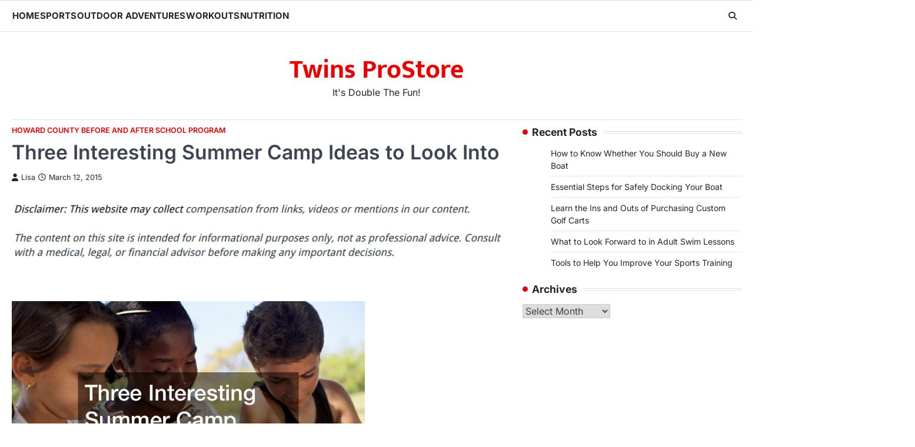

--- FILE ---
content_type: text/html; charset=UTF-8
request_url: https://twinsprostore.com/three-interesting-summer-camp-ideas-to-look-into/
body_size: 14001
content:
<!doctype html>
<html lang="en-US">
<head>
	<meta charset="UTF-8">
	<meta name="viewport" content="width=device-width, initial-scale=1">
	<link rel="profile" href="https://gmpg.org/xfn/11">

	<meta name='robots' content='index, follow, max-image-preview:large, max-snippet:-1, max-video-preview:-1' />
	<style>img:is([sizes="auto" i], [sizes^="auto," i]) { contain-intrinsic-size: 3000px 1500px }</style>
	
	<!-- This site is optimized with the Yoast SEO plugin v26.4 - https://yoast.com/wordpress/plugins/seo/ -->
	<title>Three Interesting Summer Camp Ideas to Look Into - Twins ProStore</title>
	<meta name="description" content="If you want your child to attend 2021 summer camp, it&#039;s never too early to start looking for a good camp for your child to go to." />
	<link rel="canonical" href="https://twinsprostore.com/three-interesting-summer-camp-ideas-to-look-into/" />
	<meta property="og:locale" content="en_US" />
	<meta property="og:type" content="article" />
	<meta property="og:title" content="Three Interesting Summer Camp Ideas to Look Into - Twins ProStore" />
	<meta property="og:description" content="If you want your child to attend 2021 summer camp, it&#039;s never too early to start looking for a good camp for your child to go to." />
	<meta property="og:url" content="https://twinsprostore.com/three-interesting-summer-camp-ideas-to-look-into/" />
	<meta property="og:site_name" content="Twins ProStore" />
	<meta property="article:published_time" content="2015-03-12T10:06:21+00:00" />
	<meta property="article:modified_time" content="2021-04-01T12:17:58+00:00" />
	<meta property="og:image" content="https://s3.amazonaws.com/zwa/1671_219_3431340_1.jpg" />
	<meta name="author" content="Lisa" />
	<meta name="twitter:card" content="summary_large_image" />
	<meta name="twitter:label1" content="Written by" />
	<meta name="twitter:data1" content="Lisa" />
	<meta name="twitter:label2" content="Est. reading time" />
	<meta name="twitter:data2" content="3 minutes" />
	<script type="application/ld+json" class="yoast-schema-graph">{"@context":"https://schema.org","@graph":[{"@type":"WebPage","@id":"https://twinsprostore.com/three-interesting-summer-camp-ideas-to-look-into/","url":"https://twinsprostore.com/three-interesting-summer-camp-ideas-to-look-into/","name":"Three Interesting Summer Camp Ideas to Look Into - Twins ProStore","isPartOf":{"@id":"https://twinsprostore.com/#website"},"primaryImageOfPage":{"@id":"https://twinsprostore.com/three-interesting-summer-camp-ideas-to-look-into/#primaryimage"},"image":{"@id":"https://twinsprostore.com/three-interesting-summer-camp-ideas-to-look-into/#primaryimage"},"thumbnailUrl":"https://s3.amazonaws.com/zwa/1671_219_3431340_1.jpg","datePublished":"2015-03-12T10:06:21+00:00","dateModified":"2021-04-01T12:17:58+00:00","author":{"@id":"https://twinsprostore.com/#/schema/person/b39bbfffacd645ff12a1e9cbe2f5010e"},"description":"If you want your child to attend 2021 summer camp, it's never too early to start looking for a good camp for your child to go to.","breadcrumb":{"@id":"https://twinsprostore.com/three-interesting-summer-camp-ideas-to-look-into/#breadcrumb"},"inLanguage":"en-US","potentialAction":[{"@type":"ReadAction","target":["https://twinsprostore.com/three-interesting-summer-camp-ideas-to-look-into/"]}]},{"@type":"ImageObject","inLanguage":"en-US","@id":"https://twinsprostore.com/three-interesting-summer-camp-ideas-to-look-into/#primaryimage","url":"https://s3.amazonaws.com/zwa/1671_219_3431340_1.jpg","contentUrl":"https://s3.amazonaws.com/zwa/1671_219_3431340_1.jpg"},{"@type":"BreadcrumbList","@id":"https://twinsprostore.com/three-interesting-summer-camp-ideas-to-look-into/#breadcrumb","itemListElement":[{"@type":"ListItem","position":1,"name":"Home","item":"https://twinsprostore.com/"},{"@type":"ListItem","position":2,"name":"Three Interesting Summer Camp Ideas to Look Into"}]},{"@type":"WebSite","@id":"https://twinsprostore.com/#website","url":"https://twinsprostore.com/","name":"Twins ProStore","description":"It&#039;s Double The Fun!","potentialAction":[{"@type":"SearchAction","target":{"@type":"EntryPoint","urlTemplate":"https://twinsprostore.com/?s={search_term_string}"},"query-input":{"@type":"PropertyValueSpecification","valueRequired":true,"valueName":"search_term_string"}}],"inLanguage":"en-US"},{"@type":"Person","@id":"https://twinsprostore.com/#/schema/person/b39bbfffacd645ff12a1e9cbe2f5010e","name":"Lisa","image":{"@type":"ImageObject","inLanguage":"en-US","@id":"https://twinsprostore.com/#/schema/person/image/","url":"https://secure.gravatar.com/avatar/9baecf92bae6639a4e61738fb5c8b53b063b214f232b91bd950a7b295f0cd154?s=96&d=wavatar&r=g","contentUrl":"https://secure.gravatar.com/avatar/9baecf92bae6639a4e61738fb5c8b53b063b214f232b91bd950a7b295f0cd154?s=96&d=wavatar&r=g","caption":"Lisa"},"url":"https://twinsprostore.com/author/lisa/"}]}</script>
	<!-- / Yoast SEO plugin. -->


<link rel="alternate" type="application/rss+xml" title="Twins ProStore &raquo; Feed" href="https://twinsprostore.com/feed/" />
<script>
window._wpemojiSettings = {"baseUrl":"https:\/\/s.w.org\/images\/core\/emoji\/16.0.1\/72x72\/","ext":".png","svgUrl":"https:\/\/s.w.org\/images\/core\/emoji\/16.0.1\/svg\/","svgExt":".svg","source":{"wpemoji":"https:\/\/twinsprostore.com\/wp-includes\/js\/wp-emoji.js?ver=6.8.3","twemoji":"https:\/\/twinsprostore.com\/wp-includes\/js\/twemoji.js?ver=6.8.3"}};
/**
 * @output wp-includes/js/wp-emoji-loader.js
 */

/**
 * Emoji Settings as exported in PHP via _print_emoji_detection_script().
 * @typedef WPEmojiSettings
 * @type {object}
 * @property {?object} source
 * @property {?string} source.concatemoji
 * @property {?string} source.twemoji
 * @property {?string} source.wpemoji
 * @property {?boolean} DOMReady
 * @property {?Function} readyCallback
 */

/**
 * Support tests.
 * @typedef SupportTests
 * @type {object}
 * @property {?boolean} flag
 * @property {?boolean} emoji
 */

/**
 * IIFE to detect emoji support and load Twemoji if needed.
 *
 * @param {Window} window
 * @param {Document} document
 * @param {WPEmojiSettings} settings
 */
( function wpEmojiLoader( window, document, settings ) {
	if ( typeof Promise === 'undefined' ) {
		return;
	}

	var sessionStorageKey = 'wpEmojiSettingsSupports';
	var tests = [ 'flag', 'emoji' ];

	/**
	 * Checks whether the browser supports offloading to a Worker.
	 *
	 * @since 6.3.0
	 *
	 * @private
	 *
	 * @returns {boolean}
	 */
	function supportsWorkerOffloading() {
		return (
			typeof Worker !== 'undefined' &&
			typeof OffscreenCanvas !== 'undefined' &&
			typeof URL !== 'undefined' &&
			URL.createObjectURL &&
			typeof Blob !== 'undefined'
		);
	}

	/**
	 * @typedef SessionSupportTests
	 * @type {object}
	 * @property {number} timestamp
	 * @property {SupportTests} supportTests
	 */

	/**
	 * Get support tests from session.
	 *
	 * @since 6.3.0
	 *
	 * @private
	 *
	 * @returns {?SupportTests} Support tests, or null if not set or older than 1 week.
	 */
	function getSessionSupportTests() {
		try {
			/** @type {SessionSupportTests} */
			var item = JSON.parse(
				sessionStorage.getItem( sessionStorageKey )
			);
			if (
				typeof item === 'object' &&
				typeof item.timestamp === 'number' &&
				new Date().valueOf() < item.timestamp + 604800 && // Note: Number is a week in seconds.
				typeof item.supportTests === 'object'
			) {
				return item.supportTests;
			}
		} catch ( e ) {}
		return null;
	}

	/**
	 * Persist the supports in session storage.
	 *
	 * @since 6.3.0
	 *
	 * @private
	 *
	 * @param {SupportTests} supportTests Support tests.
	 */
	function setSessionSupportTests( supportTests ) {
		try {
			/** @type {SessionSupportTests} */
			var item = {
				supportTests: supportTests,
				timestamp: new Date().valueOf()
			};

			sessionStorage.setItem(
				sessionStorageKey,
				JSON.stringify( item )
			);
		} catch ( e ) {}
	}

	/**
	 * Checks if two sets of Emoji characters render the same visually.
	 *
	 * This is used to determine if the browser is rendering an emoji with multiple data points
	 * correctly. set1 is the emoji in the correct form, using a zero-width joiner. set2 is the emoji
	 * in the incorrect form, using a zero-width space. If the two sets render the same, then the browser
	 * does not support the emoji correctly.
	 *
	 * This function may be serialized to run in a Worker. Therefore, it cannot refer to variables from the containing
	 * scope. Everything must be passed by parameters.
	 *
	 * @since 4.9.0
	 *
	 * @private
	 *
	 * @param {CanvasRenderingContext2D} context 2D Context.
	 * @param {string} set1 Set of Emoji to test.
	 * @param {string} set2 Set of Emoji to test.
	 *
	 * @return {boolean} True if the two sets render the same.
	 */
	function emojiSetsRenderIdentically( context, set1, set2 ) {
		// Cleanup from previous test.
		context.clearRect( 0, 0, context.canvas.width, context.canvas.height );
		context.fillText( set1, 0, 0 );
		var rendered1 = new Uint32Array(
			context.getImageData(
				0,
				0,
				context.canvas.width,
				context.canvas.height
			).data
		);

		// Cleanup from previous test.
		context.clearRect( 0, 0, context.canvas.width, context.canvas.height );
		context.fillText( set2, 0, 0 );
		var rendered2 = new Uint32Array(
			context.getImageData(
				0,
				0,
				context.canvas.width,
				context.canvas.height
			).data
		);

		return rendered1.every( function ( rendered2Data, index ) {
			return rendered2Data === rendered2[ index ];
		} );
	}

	/**
	 * Checks if the center point of a single emoji is empty.
	 *
	 * This is used to determine if the browser is rendering an emoji with a single data point
	 * correctly. The center point of an incorrectly rendered emoji will be empty. A correctly
	 * rendered emoji will have a non-zero value at the center point.
	 *
	 * This function may be serialized to run in a Worker. Therefore, it cannot refer to variables from the containing
	 * scope. Everything must be passed by parameters.
	 *
	 * @since 6.8.2
	 *
	 * @private
	 *
	 * @param {CanvasRenderingContext2D} context 2D Context.
	 * @param {string} emoji Emoji to test.
	 *
	 * @return {boolean} True if the center point is empty.
	 */
	function emojiRendersEmptyCenterPoint( context, emoji ) {
		// Cleanup from previous test.
		context.clearRect( 0, 0, context.canvas.width, context.canvas.height );
		context.fillText( emoji, 0, 0 );

		// Test if the center point (16, 16) is empty (0,0,0,0).
		var centerPoint = context.getImageData(16, 16, 1, 1);
		for ( var i = 0; i < centerPoint.data.length; i++ ) {
			if ( centerPoint.data[ i ] !== 0 ) {
				// Stop checking the moment it's known not to be empty.
				return false;
			}
		}

		return true;
	}

	/**
	 * Determines if the browser properly renders Emoji that Twemoji can supplement.
	 *
	 * This function may be serialized to run in a Worker. Therefore, it cannot refer to variables from the containing
	 * scope. Everything must be passed by parameters.
	 *
	 * @since 4.2.0
	 *
	 * @private
	 *
	 * @param {CanvasRenderingContext2D} context 2D Context.
	 * @param {string} type Whether to test for support of "flag" or "emoji".
	 * @param {Function} emojiSetsRenderIdentically Reference to emojiSetsRenderIdentically function, needed due to minification.
	 * @param {Function} emojiRendersEmptyCenterPoint Reference to emojiRendersEmptyCenterPoint function, needed due to minification.
	 *
	 * @return {boolean} True if the browser can render emoji, false if it cannot.
	 */
	function browserSupportsEmoji( context, type, emojiSetsRenderIdentically, emojiRendersEmptyCenterPoint ) {
		var isIdentical;

		switch ( type ) {
			case 'flag':
				/*
				 * Test for Transgender flag compatibility. Added in Unicode 13.
				 *
				 * To test for support, we try to render it, and compare the rendering to how it would look if
				 * the browser doesn't render it correctly (white flag emoji + transgender symbol).
				 */
				isIdentical = emojiSetsRenderIdentically(
					context,
					'\uD83C\uDFF3\uFE0F\u200D\u26A7\uFE0F', // as a zero-width joiner sequence
					'\uD83C\uDFF3\uFE0F\u200B\u26A7\uFE0F' // separated by a zero-width space
				);

				if ( isIdentical ) {
					return false;
				}

				/*
				 * Test for Sark flag compatibility. This is the least supported of the letter locale flags,
				 * so gives us an easy test for full support.
				 *
				 * To test for support, we try to render it, and compare the rendering to how it would look if
				 * the browser doesn't render it correctly ([C] + [Q]).
				 */
				isIdentical = emojiSetsRenderIdentically(
					context,
					'\uD83C\uDDE8\uD83C\uDDF6', // as the sequence of two code points
					'\uD83C\uDDE8\u200B\uD83C\uDDF6' // as the two code points separated by a zero-width space
				);

				if ( isIdentical ) {
					return false;
				}

				/*
				 * Test for English flag compatibility. England is a country in the United Kingdom, it
				 * does not have a two letter locale code but rather a five letter sub-division code.
				 *
				 * To test for support, we try to render it, and compare the rendering to how it would look if
				 * the browser doesn't render it correctly (black flag emoji + [G] + [B] + [E] + [N] + [G]).
				 */
				isIdentical = emojiSetsRenderIdentically(
					context,
					// as the flag sequence
					'\uD83C\uDFF4\uDB40\uDC67\uDB40\uDC62\uDB40\uDC65\uDB40\uDC6E\uDB40\uDC67\uDB40\uDC7F',
					// with each code point separated by a zero-width space
					'\uD83C\uDFF4\u200B\uDB40\uDC67\u200B\uDB40\uDC62\u200B\uDB40\uDC65\u200B\uDB40\uDC6E\u200B\uDB40\uDC67\u200B\uDB40\uDC7F'
				);

				return ! isIdentical;
			case 'emoji':
				/*
				 * Does Emoji 16.0 cause the browser to go splat?
				 *
				 * To test for Emoji 16.0 support, try to render a new emoji: Splatter.
				 *
				 * The splatter emoji is a single code point emoji. Testing for browser support
				 * required testing the center point of the emoji to see if it is empty.
				 *
				 * 0xD83E 0xDEDF (\uD83E\uDEDF) == 🫟 Splatter.
				 *
				 * When updating this test, please ensure that the emoji is either a single code point
				 * or switch to using the emojiSetsRenderIdentically function and testing with a zero-width
				 * joiner vs a zero-width space.
				 */
				var notSupported = emojiRendersEmptyCenterPoint( context, '\uD83E\uDEDF' );
				return ! notSupported;
		}

		return false;
	}

	/**
	 * Checks emoji support tests.
	 *
	 * This function may be serialized to run in a Worker. Therefore, it cannot refer to variables from the containing
	 * scope. Everything must be passed by parameters.
	 *
	 * @since 6.3.0
	 *
	 * @private
	 *
	 * @param {string[]} tests Tests.
	 * @param {Function} browserSupportsEmoji Reference to browserSupportsEmoji function, needed due to minification.
	 * @param {Function} emojiSetsRenderIdentically Reference to emojiSetsRenderIdentically function, needed due to minification.
	 * @param {Function} emojiRendersEmptyCenterPoint Reference to emojiRendersEmptyCenterPoint function, needed due to minification.
	 *
	 * @return {SupportTests} Support tests.
	 */
	function testEmojiSupports( tests, browserSupportsEmoji, emojiSetsRenderIdentically, emojiRendersEmptyCenterPoint ) {
		var canvas;
		if (
			typeof WorkerGlobalScope !== 'undefined' &&
			self instanceof WorkerGlobalScope
		) {
			canvas = new OffscreenCanvas( 300, 150 ); // Dimensions are default for HTMLCanvasElement.
		} else {
			canvas = document.createElement( 'canvas' );
		}

		var context = canvas.getContext( '2d', { willReadFrequently: true } );

		/*
		 * Chrome on OS X added native emoji rendering in M41. Unfortunately,
		 * it doesn't work when the font is bolder than 500 weight. So, we
		 * check for bold rendering support to avoid invisible emoji in Chrome.
		 */
		context.textBaseline = 'top';
		context.font = '600 32px Arial';

		var supports = {};
		tests.forEach( function ( test ) {
			supports[ test ] = browserSupportsEmoji( context, test, emojiSetsRenderIdentically, emojiRendersEmptyCenterPoint );
		} );
		return supports;
	}

	/**
	 * Adds a script to the head of the document.
	 *
	 * @ignore
	 *
	 * @since 4.2.0
	 *
	 * @param {string} src The url where the script is located.
	 *
	 * @return {void}
	 */
	function addScript( src ) {
		var script = document.createElement( 'script' );
		script.src = src;
		script.defer = true;
		document.head.appendChild( script );
	}

	settings.supports = {
		everything: true,
		everythingExceptFlag: true
	};

	// Create a promise for DOMContentLoaded since the worker logic may finish after the event has fired.
	var domReadyPromise = new Promise( function ( resolve ) {
		document.addEventListener( 'DOMContentLoaded', resolve, {
			once: true
		} );
	} );

	// Obtain the emoji support from the browser, asynchronously when possible.
	new Promise( function ( resolve ) {
		var supportTests = getSessionSupportTests();
		if ( supportTests ) {
			resolve( supportTests );
			return;
		}

		if ( supportsWorkerOffloading() ) {
			try {
				// Note that the functions are being passed as arguments due to minification.
				var workerScript =
					'postMessage(' +
					testEmojiSupports.toString() +
					'(' +
					[
						JSON.stringify( tests ),
						browserSupportsEmoji.toString(),
						emojiSetsRenderIdentically.toString(),
						emojiRendersEmptyCenterPoint.toString()
					].join( ',' ) +
					'));';
				var blob = new Blob( [ workerScript ], {
					type: 'text/javascript'
				} );
				var worker = new Worker( URL.createObjectURL( blob ), { name: 'wpTestEmojiSupports' } );
				worker.onmessage = function ( event ) {
					supportTests = event.data;
					setSessionSupportTests( supportTests );
					worker.terminate();
					resolve( supportTests );
				};
				return;
			} catch ( e ) {}
		}

		supportTests = testEmojiSupports( tests, browserSupportsEmoji, emojiSetsRenderIdentically, emojiRendersEmptyCenterPoint );
		setSessionSupportTests( supportTests );
		resolve( supportTests );
	} )
		// Once the browser emoji support has been obtained from the session, finalize the settings.
		.then( function ( supportTests ) {
			/*
			 * Tests the browser support for flag emojis and other emojis, and adjusts the
			 * support settings accordingly.
			 */
			for ( var test in supportTests ) {
				settings.supports[ test ] = supportTests[ test ];

				settings.supports.everything =
					settings.supports.everything && settings.supports[ test ];

				if ( 'flag' !== test ) {
					settings.supports.everythingExceptFlag =
						settings.supports.everythingExceptFlag &&
						settings.supports[ test ];
				}
			}

			settings.supports.everythingExceptFlag =
				settings.supports.everythingExceptFlag &&
				! settings.supports.flag;

			// Sets DOMReady to false and assigns a ready function to settings.
			settings.DOMReady = false;
			settings.readyCallback = function () {
				settings.DOMReady = true;
			};
		} )
		.then( function () {
			return domReadyPromise;
		} )
		.then( function () {
			// When the browser can not render everything we need to load a polyfill.
			if ( ! settings.supports.everything ) {
				settings.readyCallback();

				var src = settings.source || {};

				if ( src.concatemoji ) {
					addScript( src.concatemoji );
				} else if ( src.wpemoji && src.twemoji ) {
					addScript( src.twemoji );
					addScript( src.wpemoji );
				}
			}
		} );
} )( window, document, window._wpemojiSettings );
</script>
<style id='wp-emoji-styles-inline-css'>

	img.wp-smiley, img.emoji {
		display: inline !important;
		border: none !important;
		box-shadow: none !important;
		height: 1em !important;
		width: 1em !important;
		margin: 0 0.07em !important;
		vertical-align: -0.1em !important;
		background: none !important;
		padding: 0 !important;
	}
</style>
<link rel='stylesheet' id='wp-block-library-css' href='https://twinsprostore.com/wp-includes/css/dist/block-library/style.css?ver=6.8.3' media='all' />
<style id='classic-theme-styles-inline-css'>
/**
 * These rules are needed for backwards compatibility.
 * They should match the button element rules in the base theme.json file.
 */
.wp-block-button__link {
	color: #ffffff;
	background-color: #32373c;
	border-radius: 9999px; /* 100% causes an oval, but any explicit but really high value retains the pill shape. */

	/* This needs a low specificity so it won't override the rules from the button element if defined in theme.json. */
	box-shadow: none;
	text-decoration: none;

	/* The extra 2px are added to size solids the same as the outline versions.*/
	padding: calc(0.667em + 2px) calc(1.333em + 2px);

	font-size: 1.125em;
}

.wp-block-file__button {
	background: #32373c;
	color: #ffffff;
	text-decoration: none;
}

</style>
<style id='global-styles-inline-css'>
:root{--wp--preset--aspect-ratio--square: 1;--wp--preset--aspect-ratio--4-3: 4/3;--wp--preset--aspect-ratio--3-4: 3/4;--wp--preset--aspect-ratio--3-2: 3/2;--wp--preset--aspect-ratio--2-3: 2/3;--wp--preset--aspect-ratio--16-9: 16/9;--wp--preset--aspect-ratio--9-16: 9/16;--wp--preset--color--black: #000000;--wp--preset--color--cyan-bluish-gray: #abb8c3;--wp--preset--color--white: #ffffff;--wp--preset--color--pale-pink: #f78da7;--wp--preset--color--vivid-red: #cf2e2e;--wp--preset--color--luminous-vivid-orange: #ff6900;--wp--preset--color--luminous-vivid-amber: #fcb900;--wp--preset--color--light-green-cyan: #7bdcb5;--wp--preset--color--vivid-green-cyan: #00d084;--wp--preset--color--pale-cyan-blue: #8ed1fc;--wp--preset--color--vivid-cyan-blue: #0693e3;--wp--preset--color--vivid-purple: #9b51e0;--wp--preset--gradient--vivid-cyan-blue-to-vivid-purple: linear-gradient(135deg,rgba(6,147,227,1) 0%,rgb(155,81,224) 100%);--wp--preset--gradient--light-green-cyan-to-vivid-green-cyan: linear-gradient(135deg,rgb(122,220,180) 0%,rgb(0,208,130) 100%);--wp--preset--gradient--luminous-vivid-amber-to-luminous-vivid-orange: linear-gradient(135deg,rgba(252,185,0,1) 0%,rgba(255,105,0,1) 100%);--wp--preset--gradient--luminous-vivid-orange-to-vivid-red: linear-gradient(135deg,rgba(255,105,0,1) 0%,rgb(207,46,46) 100%);--wp--preset--gradient--very-light-gray-to-cyan-bluish-gray: linear-gradient(135deg,rgb(238,238,238) 0%,rgb(169,184,195) 100%);--wp--preset--gradient--cool-to-warm-spectrum: linear-gradient(135deg,rgb(74,234,220) 0%,rgb(151,120,209) 20%,rgb(207,42,186) 40%,rgb(238,44,130) 60%,rgb(251,105,98) 80%,rgb(254,248,76) 100%);--wp--preset--gradient--blush-light-purple: linear-gradient(135deg,rgb(255,206,236) 0%,rgb(152,150,240) 100%);--wp--preset--gradient--blush-bordeaux: linear-gradient(135deg,rgb(254,205,165) 0%,rgb(254,45,45) 50%,rgb(107,0,62) 100%);--wp--preset--gradient--luminous-dusk: linear-gradient(135deg,rgb(255,203,112) 0%,rgb(199,81,192) 50%,rgb(65,88,208) 100%);--wp--preset--gradient--pale-ocean: linear-gradient(135deg,rgb(255,245,203) 0%,rgb(182,227,212) 50%,rgb(51,167,181) 100%);--wp--preset--gradient--electric-grass: linear-gradient(135deg,rgb(202,248,128) 0%,rgb(113,206,126) 100%);--wp--preset--gradient--midnight: linear-gradient(135deg,rgb(2,3,129) 0%,rgb(40,116,252) 100%);--wp--preset--font-size--small: 13px;--wp--preset--font-size--medium: 20px;--wp--preset--font-size--large: 36px;--wp--preset--font-size--x-large: 42px;--wp--preset--spacing--20: 0.44rem;--wp--preset--spacing--30: 0.67rem;--wp--preset--spacing--40: 1rem;--wp--preset--spacing--50: 1.5rem;--wp--preset--spacing--60: 2.25rem;--wp--preset--spacing--70: 3.38rem;--wp--preset--spacing--80: 5.06rem;--wp--preset--shadow--natural: 6px 6px 9px rgba(0, 0, 0, 0.2);--wp--preset--shadow--deep: 12px 12px 50px rgba(0, 0, 0, 0.4);--wp--preset--shadow--sharp: 6px 6px 0px rgba(0, 0, 0, 0.2);--wp--preset--shadow--outlined: 6px 6px 0px -3px rgba(255, 255, 255, 1), 6px 6px rgba(0, 0, 0, 1);--wp--preset--shadow--crisp: 6px 6px 0px rgba(0, 0, 0, 1);}:where(.is-layout-flex){gap: 0.5em;}:where(.is-layout-grid){gap: 0.5em;}body .is-layout-flex{display: flex;}.is-layout-flex{flex-wrap: wrap;align-items: center;}.is-layout-flex > :is(*, div){margin: 0;}body .is-layout-grid{display: grid;}.is-layout-grid > :is(*, div){margin: 0;}:where(.wp-block-columns.is-layout-flex){gap: 2em;}:where(.wp-block-columns.is-layout-grid){gap: 2em;}:where(.wp-block-post-template.is-layout-flex){gap: 1.25em;}:where(.wp-block-post-template.is-layout-grid){gap: 1.25em;}.has-black-color{color: var(--wp--preset--color--black) !important;}.has-cyan-bluish-gray-color{color: var(--wp--preset--color--cyan-bluish-gray) !important;}.has-white-color{color: var(--wp--preset--color--white) !important;}.has-pale-pink-color{color: var(--wp--preset--color--pale-pink) !important;}.has-vivid-red-color{color: var(--wp--preset--color--vivid-red) !important;}.has-luminous-vivid-orange-color{color: var(--wp--preset--color--luminous-vivid-orange) !important;}.has-luminous-vivid-amber-color{color: var(--wp--preset--color--luminous-vivid-amber) !important;}.has-light-green-cyan-color{color: var(--wp--preset--color--light-green-cyan) !important;}.has-vivid-green-cyan-color{color: var(--wp--preset--color--vivid-green-cyan) !important;}.has-pale-cyan-blue-color{color: var(--wp--preset--color--pale-cyan-blue) !important;}.has-vivid-cyan-blue-color{color: var(--wp--preset--color--vivid-cyan-blue) !important;}.has-vivid-purple-color{color: var(--wp--preset--color--vivid-purple) !important;}.has-black-background-color{background-color: var(--wp--preset--color--black) !important;}.has-cyan-bluish-gray-background-color{background-color: var(--wp--preset--color--cyan-bluish-gray) !important;}.has-white-background-color{background-color: var(--wp--preset--color--white) !important;}.has-pale-pink-background-color{background-color: var(--wp--preset--color--pale-pink) !important;}.has-vivid-red-background-color{background-color: var(--wp--preset--color--vivid-red) !important;}.has-luminous-vivid-orange-background-color{background-color: var(--wp--preset--color--luminous-vivid-orange) !important;}.has-luminous-vivid-amber-background-color{background-color: var(--wp--preset--color--luminous-vivid-amber) !important;}.has-light-green-cyan-background-color{background-color: var(--wp--preset--color--light-green-cyan) !important;}.has-vivid-green-cyan-background-color{background-color: var(--wp--preset--color--vivid-green-cyan) !important;}.has-pale-cyan-blue-background-color{background-color: var(--wp--preset--color--pale-cyan-blue) !important;}.has-vivid-cyan-blue-background-color{background-color: var(--wp--preset--color--vivid-cyan-blue) !important;}.has-vivid-purple-background-color{background-color: var(--wp--preset--color--vivid-purple) !important;}.has-black-border-color{border-color: var(--wp--preset--color--black) !important;}.has-cyan-bluish-gray-border-color{border-color: var(--wp--preset--color--cyan-bluish-gray) !important;}.has-white-border-color{border-color: var(--wp--preset--color--white) !important;}.has-pale-pink-border-color{border-color: var(--wp--preset--color--pale-pink) !important;}.has-vivid-red-border-color{border-color: var(--wp--preset--color--vivid-red) !important;}.has-luminous-vivid-orange-border-color{border-color: var(--wp--preset--color--luminous-vivid-orange) !important;}.has-luminous-vivid-amber-border-color{border-color: var(--wp--preset--color--luminous-vivid-amber) !important;}.has-light-green-cyan-border-color{border-color: var(--wp--preset--color--light-green-cyan) !important;}.has-vivid-green-cyan-border-color{border-color: var(--wp--preset--color--vivid-green-cyan) !important;}.has-pale-cyan-blue-border-color{border-color: var(--wp--preset--color--pale-cyan-blue) !important;}.has-vivid-cyan-blue-border-color{border-color: var(--wp--preset--color--vivid-cyan-blue) !important;}.has-vivid-purple-border-color{border-color: var(--wp--preset--color--vivid-purple) !important;}.has-vivid-cyan-blue-to-vivid-purple-gradient-background{background: var(--wp--preset--gradient--vivid-cyan-blue-to-vivid-purple) !important;}.has-light-green-cyan-to-vivid-green-cyan-gradient-background{background: var(--wp--preset--gradient--light-green-cyan-to-vivid-green-cyan) !important;}.has-luminous-vivid-amber-to-luminous-vivid-orange-gradient-background{background: var(--wp--preset--gradient--luminous-vivid-amber-to-luminous-vivid-orange) !important;}.has-luminous-vivid-orange-to-vivid-red-gradient-background{background: var(--wp--preset--gradient--luminous-vivid-orange-to-vivid-red) !important;}.has-very-light-gray-to-cyan-bluish-gray-gradient-background{background: var(--wp--preset--gradient--very-light-gray-to-cyan-bluish-gray) !important;}.has-cool-to-warm-spectrum-gradient-background{background: var(--wp--preset--gradient--cool-to-warm-spectrum) !important;}.has-blush-light-purple-gradient-background{background: var(--wp--preset--gradient--blush-light-purple) !important;}.has-blush-bordeaux-gradient-background{background: var(--wp--preset--gradient--blush-bordeaux) !important;}.has-luminous-dusk-gradient-background{background: var(--wp--preset--gradient--luminous-dusk) !important;}.has-pale-ocean-gradient-background{background: var(--wp--preset--gradient--pale-ocean) !important;}.has-electric-grass-gradient-background{background: var(--wp--preset--gradient--electric-grass) !important;}.has-midnight-gradient-background{background: var(--wp--preset--gradient--midnight) !important;}.has-small-font-size{font-size: var(--wp--preset--font-size--small) !important;}.has-medium-font-size{font-size: var(--wp--preset--font-size--medium) !important;}.has-large-font-size{font-size: var(--wp--preset--font-size--large) !important;}.has-x-large-font-size{font-size: var(--wp--preset--font-size--x-large) !important;}
:where(.wp-block-post-template.is-layout-flex){gap: 1.25em;}:where(.wp-block-post-template.is-layout-grid){gap: 1.25em;}
:where(.wp-block-columns.is-layout-flex){gap: 2em;}:where(.wp-block-columns.is-layout-grid){gap: 2em;}
:root :where(.wp-block-pullquote){font-size: 1.5em;line-height: 1.6;}
</style>
<link rel='stylesheet' id='macro-news-slick-style-css' href='https://twinsprostore.com/wp-content/themes/macro-news/assets/css/slick.css?ver=1.8.1' media='all' />
<link rel='stylesheet' id='macro-news-fontawesome-style-css' href='https://twinsprostore.com/wp-content/themes/macro-news/assets/css/fontawesome.css?ver=6.4.2' media='all' />
<link rel='stylesheet' id='macro-news-google-fonts-css' href='https://twinsprostore.com/wp-content/fonts/33c518fc75154a36a66f8deed56c2647.css' media='all' />
<link rel='stylesheet' id='macro-news-style-css' href='https://twinsprostore.com/wp-content/themes/macro-news/style.css?ver=1.0.2' media='all' />
<style id='macro-news-style-inline-css'>

	/* Color */
	:root {
		--header-text-color: #ed0000;
	}
	
	/* Typograhpy */
	:root {
		--font-heading: "Inter", serif;
		--font-main: -apple-system, BlinkMacSystemFont,"Inter", "Segoe UI", Roboto, Oxygen-Sans, Ubuntu, Cantarell, "Helvetica Neue", sans-serif;
	}

	body,
	button, input, select, optgroup, textarea {
		font-family: "Inter", serif;
	}

	.site-title a {
		font-family: "Mukta", serif;
	}

	.site-description {
		font-family: "Inter", serif;
	}
	
</style>
<script src="https://twinsprostore.com/wp-includes/js/jquery/jquery.js?ver=3.7.1" id="jquery-core-js"></script>
<script src="https://twinsprostore.com/wp-includes/js/jquery/jquery-migrate.js?ver=3.4.1" id="jquery-migrate-js"></script>
<link rel="https://api.w.org/" href="https://twinsprostore.com/wp-json/" /><link rel="alternate" title="JSON" type="application/json" href="https://twinsprostore.com/wp-json/wp/v2/posts/219" /><link rel="EditURI" type="application/rsd+xml" title="RSD" href="https://twinsprostore.com/xmlrpc.php?rsd" />
<meta name="generator" content="WordPress 6.8.3" />
<link rel='shortlink' href='https://twinsprostore.com/?p=219' />
<link rel="alternate" title="oEmbed (JSON)" type="application/json+oembed" href="https://twinsprostore.com/wp-json/oembed/1.0/embed?url=https%3A%2F%2Ftwinsprostore.com%2Fthree-interesting-summer-camp-ideas-to-look-into%2F" />
<link rel="alternate" title="oEmbed (XML)" type="text/xml+oembed" href="https://twinsprostore.com/wp-json/oembed/1.0/embed?url=https%3A%2F%2Ftwinsprostore.com%2Fthree-interesting-summer-camp-ideas-to-look-into%2F&#038;format=xml" />

<style type="text/css" id="breadcrumb-trail-css">.trail-items li::after {content: "/";}</style>
<meta name="generator" content="speculation-rules 1.6.0">
</head>

<body class="wp-singular post-template-default single single-post postid-219 single-format-standard wp-embed-responsive wp-theme-macro-news right-sidebar light-theme">
		<div id="page" class="site ascendoor-site-wrapper">
		<a class="skip-link screen-reader-text" href="#primary">Skip to content</a>
		<div id="loader">
			<div class="loader-container">
				<div id="preloader" class="style-1">
					<div class="dot"></div>
				</div>
			</div>
		</div><!-- #loader -->
		<header id="masthead" class="site-header header-style-3 logo-size-small">
			<div class="bottom-header-part-outer">
				<div class="bottom-header-part">
					<div class="ascendoor-wrapper">
						<div class="bottom-header-wrapper">
							<div class="navigation-part">
								<nav id="site-navigation" class="main-navigation">
									<button class="menu-toggle" aria-controls="primary-menu" aria-expanded="false">
										<span class="hamburger">
											<svg viewBox="0 0 100 100" xmlns="http://www.w3.org/2000/svg">
												<circle cx="50" cy="50" r="30"></circle>
												<path class="line--1" d="M0 70l28-28c2-2 2-2 7-2h64"></path>
												<path class="line--2" d="M0 50h99"></path>
												<path class="line--3" d="M0 30l28 28c2 2 2 2 7 2h64"></path>
											</svg>
										</span>
									</button>
									<div class="main-navigation-links">
										<div class="menu-menu-container"><ul id="menu-menu" class="menu"><li id="menu-item-118" class="menu-item menu-item-type-custom menu-item-object-custom menu-item-118"><a href="/">Home</a></li>
<li id="menu-item-767" class="menu-item menu-item-type-taxonomy menu-item-object-category menu-item-767"><a href="https://twinsprostore.com/category/sports/">Sports</a></li>
<li id="menu-item-766" class="menu-item menu-item-type-taxonomy menu-item-object-category menu-item-766"><a href="https://twinsprostore.com/category/outdoor-adventures/">Outdoor Adventures</a></li>
<li id="menu-item-765" class="menu-item menu-item-type-taxonomy menu-item-object-category menu-item-765"><a href="https://twinsprostore.com/category/workouts/">Workouts</a></li>
<li id="menu-item-764" class="menu-item menu-item-type-taxonomy menu-item-object-category menu-item-764"><a href="https://twinsprostore.com/category/nutrition/">Nutrition</a></li>
</ul></div>									</div>
								</nav><!-- #site-navigation -->
							</div>
							<div class="bottom-header-right-part">
								<div class="header-search">
									<div class="header-search-wrap">
										<a href="#" title="Search" class="header-search-icon">
											<i class="fa-solid fa-magnifying-glass"></i>
										</a>
										<div class="header-search-form">
											<form role="search" method="get" class="search-form" action="https://twinsprostore.com/">
				<label>
					<span class="screen-reader-text">Search for:</span>
					<input type="search" class="search-field" placeholder="Search &hellip;" value="" name="s" />
				</label>
				<input type="submit" class="search-submit" value="Search" />
			</form>										</div>
									</div>
								</div>
							</div>
						</div>
					</div>
				</div>
			</div>
			<div class="top-middle-header-wrapper " style="background-image: url('');">
				<div class="middle-header-part">
										<div class="ascendoor-wrapper">
						<div class="middle-header-wrapper no-image">
							<div class="site-branding">
																<div class="site-identity">
																		<p class="site-title"><a href="https://twinsprostore.com/" rel="home">Twins ProStore</a></p>
																		<p class="site-description">
										It&#039;s Double The Fun!										</p>
																	</div>
							</div><!-- .site-branding -->
													</div>
					</div>
				</div>
			</div>
		</header><!-- #masthead -->

					<div id="content" class="site-content">
				<div class="ascendoor-wrapper">
					<div class="ascendoor-page">
						<main id="primary" class="site-main">

		
<article id="post-219" class="post-219 post type-post status-publish format-standard hentry category-howard-county-before-and-after-school-program">
	<div class="mag-post-single">
		<div class="mag-post-detail">
			<div class="mag-post-category">
				<a href="https://twinsprostore.com/category/howard-county-before-and-after-school-program/">Howard county before and after school program</a>			</div>
			<header class="entry-header">
				<h1 class="entry-title">Three Interesting Summer Camp Ideas to Look Into</h1>					<div class="mag-post-meta">
						<span class="post-author"> <a class="url fn n" href="https://twinsprostore.com/author/lisa/"><i class="fas fa-user"></i>Lisa</a></span><span class="post-date"><a href="https://twinsprostore.com/three-interesting-summer-camp-ideas-to-look-into/" rel="bookmark"><i class="far fa-clock"></i><time class="entry-date published" datetime="2015-03-12T10:06:21+00:00">March 12, 2015</time><time class="updated" datetime="2021-04-01T12:17:58+00:00">April 1, 2021</time></a></span>					</div>
							</header><!-- .entry-header -->
		</div>
	</div>
		<div class="entry-content">
		<img decoding="async" src="/wp-content/uploads/2021/04/disclosure12.png" style="width:100%; margin:auto;">
<br>&nbsp;<br>
<p><img decoding="async" src="https://s3.amazonaws.com/zwa/1671_219_3431340_1.jpg" width="600" /></p>
<p><em>Updated 4/1/2021</em></p>
<p>If you want your child to attend <a href="https://www.rivieraschools.com/summer">2021 summer camp</a>, it&#8217;s never too early to start looking for a good camp for your child. The summer camp you pick should offer the kinds of opportunities that your child is interested in. It may be an academic sleepaway camp or one devoted to sports or simply to the outdoors. Whatever your child is interested in, make sure he will be engaged in the activities before you choose a summer camp. The summer camp you pick should also go well with your child&#8217;s age group.</p>
<p>So, when does summer camp start? Every summer camp is different, but most start a week or two after school lets out for the summer. Be sure to apply long before the start date so that you can research the camp and get a spot for your child. If it will be an academic camp, it can help your child to spend that in-between time brushing up on a subject. If it is a camp that prioritizes physical activity, make sure your child gets into good condition before camp starts. When your child is well-prepared for summer camp, they will have an easier time getting used to it.</p>
<p><!--noteaser--></p>
<p><iframe title="How To Choose The Best Summer Camp For Your Child" width="640" height="360" src="https://www.youtube.com/embed/lrAR5xRIz2w?feature=oembed" frameborder="0" allow="accelerometer; autoplay; clipboard-write; encrypted-media; gyroscope; picture-in-picture; web-share" referrerpolicy="strict-origin-when-cross-origin" allowfullscreen></iframe></p>
<p>Kids wait all year long in anticipation of summer vacation, but all too often when it finally arrives the novelty of &#8220;just hanging out&#8221; begins to wear off. If your children are driving you crazy with the dreaded &#8220;I&#8217;m bored&#8221; refrain, one of the go-to parent solutions is enrolling your kids in <a title="Howard county before and after school program" href="http://www.acacamps.org/media/aca-facts-trends">summer camp</a>. Gone are the days where summer camp always means sleeping in bunks, playing in tether-ball, and doing boondoggle. There are many unique summer camp options to look into that are sure to keep your kids occupied and having new adventures. Check out some of these interesting prospects.</p>
<p><strong>#1. Robotics Camp</strong></p>
<p>If you have kids who like to build, are competitive and are electronically inclined, they may enjoy attending robotics camp. In robotics camp, depending on age level, kids get a mixture of building with their hands and using software to bring their creations to life. Not only are many kids fascinated by robots, a robotics camp teaches kids lifelong skills that they can carry with them through school and potentially to their future careers. Many robotics camps still offer some of the staple summer camp activities like outdoor athletics.</p>
<p><strong>#2. Sports Camp</strong></p>
<p>In 2012 only 42% of kids between the ages of 12 and 15 got an adequate amount of cardiovascular exercise. Instead of staying cooped up this summer, nurture your child&#8217;s athletic ability through signing him or her up for an athletic camp. There are general camps that cater to many aspects of a particular sport, and then there are also more specialized camps such as goalie camps. This is also a great way for your child to build athletic skills during the off-season so they are prepped for when the season kicks off.</p>
<p><strong>#3. Martial Arts Karate Training Camp</strong></p>
<p>Karate and other martial arts are great for kids in many ways. From teaching them about discipline and self-defense as well as getting them great exercise, martial arts karate training camps benefit kids in many ways. Parents of young children may think their child is not old enough for something so physically taxing; however, it is not atypical for kids to begin martial arts karate training around the age of five or six. Some example camps to check out to determine if a karate camp would be appropriate for your child include Columbia Maryland and Howard county martial arts camps and <a title="Wilde lake karate summer camp howard county" href="http://wildelakekarate.com">Howard county before and after school program</a>. The Columbia Maryland and Howard county summer camp program offers several options to check out such as the Wilde Lake karate summer camp Howard county.</p>
<p><img decoding="async" src="https://s3.amazonaws.com/zwa/1671_219_1538831_2.jpg" width="600" /></p>
<p>The typical child nowadays spends about seven and a half hours each day looking at a screen&#8211;be it the TV, hand-held devices or a computer screen. Consider giving them something active to do this summer that will enrich their bodies and/or minds through a <a title="Howard county before and after school program" href="http://www.fitness.gov/resource-center/facts-and-statistics/">summer camp</a> experience. For any additional camp ideas, leave your thoughts!</p>
	</div><!-- .entry-content -->

	<footer class="entry-footer">
			</footer><!-- .entry-footer -->

</article><!-- #post-219 -->

	<nav class="navigation post-navigation" aria-label="Posts">
		<h2 class="screen-reader-text">Post navigation</h2>
		<div class="nav-links"><div class="nav-previous"><a href="https://twinsprostore.com/runners-id-bands-personalized-gifts-for-runners/" rel="prev"><span>&#10229;</span> <span class="nav-title">Runners ID Bands  Personalized Gifts For Runners</span></a></div><div class="nav-next"><a href="https://twinsprostore.com/how-enrolling-in-an-adult-gymnastics-or-dance-class-can-help-you-achieve-your-fitness-goals/" rel="next"><span class="nav-title">How Enrolling in an Adult Gymnastics or Dance Class Can Help You Achieve Your Fitness Goals</span> <span>&#10230;</span></a></div></div>
	</nav>
	</main><!-- #main -->

<aside id="secondary" class="widget-area ascendoor-widget-area">
	
		<section id="recent-posts-3" class="widget widget_recent_entries">
		<h2 class="widget-title">Recent Posts</h2>
		<ul>
											<li>
					<a href="https://twinsprostore.com/how-to-know-whether-you-should-buy-a-new-boat/">How to Know Whether You Should Buy a New Boat</a>
									</li>
											<li>
					<a href="https://twinsprostore.com/essential-steps-for-safely-docking-your-boat/">Essential Steps for Safely Docking Your Boat</a>
									</li>
											<li>
					<a href="https://twinsprostore.com/learn-the-ins-and-outs-of-purchasing-custom-golf-carts/">Learn the Ins and Outs of Purchasing Custom Golf Carts</a>
									</li>
											<li>
					<a href="https://twinsprostore.com/what-to-look-forward-to-in-adult-swim-lessons/">What to Look Forward to in Adult Swim Lessons</a>
									</li>
											<li>
					<a href="https://twinsprostore.com/tools-to-help-you-improve-your-sports-training/">Tools to Help You Improve Your Sports Training</a>
									</li>
					</ul>

		</section><section id="archives-3" class="widget widget_archive"><h2 class="widget-title">Archives</h2>		<label class="screen-reader-text" for="archives-dropdown-3">Archives</label>
		<select id="archives-dropdown-3" name="archive-dropdown">
			
			<option value="">Select Month</option>
				<option value='https://twinsprostore.com/2025/11/'> November 2025 </option>
	<option value='https://twinsprostore.com/2025/10/'> October 2025 </option>
	<option value='https://twinsprostore.com/2024/01/'> January 2024 </option>
	<option value='https://twinsprostore.com/2023/09/'> September 2023 </option>
	<option value='https://twinsprostore.com/2023/06/'> June 2023 </option>
	<option value='https://twinsprostore.com/2023/03/'> March 2023 </option>
	<option value='https://twinsprostore.com/2023/02/'> February 2023 </option>
	<option value='https://twinsprostore.com/2022/04/'> April 2022 </option>
	<option value='https://twinsprostore.com/2022/03/'> March 2022 </option>
	<option value='https://twinsprostore.com/2022/01/'> January 2022 </option>
	<option value='https://twinsprostore.com/2021/12/'> December 2021 </option>
	<option value='https://twinsprostore.com/2021/10/'> October 2021 </option>
	<option value='https://twinsprostore.com/2021/02/'> February 2021 </option>
	<option value='https://twinsprostore.com/2021/01/'> January 2021 </option>
	<option value='https://twinsprostore.com/2020/12/'> December 2020 </option>
	<option value='https://twinsprostore.com/2020/11/'> November 2020 </option>
	<option value='https://twinsprostore.com/2019/04/'> April 2019 </option>
	<option value='https://twinsprostore.com/2019/03/'> March 2019 </option>
	<option value='https://twinsprostore.com/2019/02/'> February 2019 </option>
	<option value='https://twinsprostore.com/2019/01/'> January 2019 </option>
	<option value='https://twinsprostore.com/2018/11/'> November 2018 </option>
	<option value='https://twinsprostore.com/2018/10/'> October 2018 </option>
	<option value='https://twinsprostore.com/2018/09/'> September 2018 </option>
	<option value='https://twinsprostore.com/2018/08/'> August 2018 </option>
	<option value='https://twinsprostore.com/2018/07/'> July 2018 </option>
	<option value='https://twinsprostore.com/2018/03/'> March 2018 </option>
	<option value='https://twinsprostore.com/2018/02/'> February 2018 </option>
	<option value='https://twinsprostore.com/2017/12/'> December 2017 </option>
	<option value='https://twinsprostore.com/2017/11/'> November 2017 </option>
	<option value='https://twinsprostore.com/2017/10/'> October 2017 </option>
	<option value='https://twinsprostore.com/2017/09/'> September 2017 </option>
	<option value='https://twinsprostore.com/2017/07/'> July 2017 </option>
	<option value='https://twinsprostore.com/2017/05/'> May 2017 </option>
	<option value='https://twinsprostore.com/2017/04/'> April 2017 </option>
	<option value='https://twinsprostore.com/2016/12/'> December 2016 </option>
	<option value='https://twinsprostore.com/2016/11/'> November 2016 </option>
	<option value='https://twinsprostore.com/2016/10/'> October 2016 </option>
	<option value='https://twinsprostore.com/2016/09/'> September 2016 </option>
	<option value='https://twinsprostore.com/2016/06/'> June 2016 </option>
	<option value='https://twinsprostore.com/2016/05/'> May 2016 </option>
	<option value='https://twinsprostore.com/2016/03/'> March 2016 </option>
	<option value='https://twinsprostore.com/2016/01/'> January 2016 </option>
	<option value='https://twinsprostore.com/2015/12/'> December 2015 </option>
	<option value='https://twinsprostore.com/2015/11/'> November 2015 </option>
	<option value='https://twinsprostore.com/2015/10/'> October 2015 </option>
	<option value='https://twinsprostore.com/2015/09/'> September 2015 </option>
	<option value='https://twinsprostore.com/2015/08/'> August 2015 </option>
	<option value='https://twinsprostore.com/2015/07/'> July 2015 </option>
	<option value='https://twinsprostore.com/2015/06/'> June 2015 </option>
	<option value='https://twinsprostore.com/2015/05/'> May 2015 </option>
	<option value='https://twinsprostore.com/2015/04/'> April 2015 </option>
	<option value='https://twinsprostore.com/2015/03/'> March 2015 </option>
	<option value='https://twinsprostore.com/2015/02/'> February 2015 </option>
	<option value='https://twinsprostore.com/2015/01/'> January 2015 </option>
	<option value='https://twinsprostore.com/2014/11/'> November 2014 </option>
	<option value='https://twinsprostore.com/2014/10/'> October 2014 </option>
	<option value='https://twinsprostore.com/2014/09/'> September 2014 </option>
	<option value='https://twinsprostore.com/2014/08/'> August 2014 </option>
	<option value='https://twinsprostore.com/2014/07/'> July 2014 </option>
	<option value='https://twinsprostore.com/2014/06/'> June 2014 </option>
	<option value='https://twinsprostore.com/2014/05/'> May 2014 </option>
	<option value='https://twinsprostore.com/2014/04/'> April 2014 </option>
	<option value='https://twinsprostore.com/2014/03/'> March 2014 </option>
	<option value='https://twinsprostore.com/2014/02/'> February 2014 </option>
	<option value='https://twinsprostore.com/2014/01/'> January 2014 </option>
	<option value='https://twinsprostore.com/2013/12/'> December 2013 </option>
	<option value='https://twinsprostore.com/2013/10/'> October 2013 </option>
	<option value='https://twinsprostore.com/2013/09/'> September 2013 </option>
	<option value='https://twinsprostore.com/2013/07/'> July 2013 </option>
	<option value='https://twinsprostore.com/2013/06/'> June 2013 </option>
	<option value='https://twinsprostore.com/2013/05/'> May 2013 </option>
	<option value='https://twinsprostore.com/2013/04/'> April 2013 </option>
	<option value='https://twinsprostore.com/2013/03/'> March 2013 </option>
	<option value='https://twinsprostore.com/2013/02/'> February 2013 </option>
	<option value='https://twinsprostore.com/2013/01/'> January 2013 </option>
	<option value='https://twinsprostore.com/2012/12/'> December 2012 </option>
	<option value='https://twinsprostore.com/2012/11/'> November 2012 </option>
	<option value='https://twinsprostore.com/2012/10/'> October 2012 </option>
	<option value='https://twinsprostore.com/2012/01/'> January 2012 </option>

		</select>

			<script>
(function() {
	var dropdown = document.getElementById( "archives-dropdown-3" );
	function onSelectChange() {
		if ( dropdown.options[ dropdown.selectedIndex ].value !== '' ) {
			document.location.href = this.options[ this.selectedIndex ].value;
		}
	}
	dropdown.onchange = onSelectChange;
})();
</script>
</section></aside><!-- #secondary -->
</div>
</div>
</div><!-- #content -->

</div><!-- #page -->

<footer id="colophon" class="site-footer" >
	<div class="site-footer-bottom">
	<div class="ascendoor-wrapper">
		<div class="site-footer-bottom-wrapper style-1">
			<div class="site-info">
					<span>Copyright © 2025 <a href="https://twinsprostore.com/">Twins ProStore</a> - <a href="/sitemap">Sitemap</a> | Macro News&nbsp;by&nbsp;<a target="_blank" href="https://ascendoor.com/">Ascendoor</a> | Powered by <a href="https://wordpress.org/" target="_blank">WordPress</a>. </span>
					</div><!-- .site-info -->
							</div>
		</div>
	</div>
</footer><!-- #colophon -->

<a href="#" id="scroll-to-top" class="magazine-scroll-to-top all-device">
	<i class="fa-solid fa-chevron-up"></i>
	<div class="progress-wrap">
		<svg class="progress-circle svg-content" width="100%" height="100%" viewBox="-1 -1 102 102">
			<path d="M50,1 a49,49 0 0,1 0,98 a49,49 0 0,1 0,-98" />
		</svg>
	</div>
</a>

<script type="speculationrules">
{"prerender":[{"source":"document","where":{"and":[{"href_matches":"\/*"},{"not":{"href_matches":["\/wp-*.php","\/wp-admin\/*","\/wp-content\/uploads\/*","\/wp-content\/*","\/wp-content\/plugins\/*","\/wp-content\/themes\/macro-news\/*","\/*\\?(.+)"]}},{"not":{"selector_matches":"a[rel~=\"nofollow\"]"}},{"not":{"selector_matches":".no-prerender, .no-prerender a"}},{"not":{"selector_matches":".no-prefetch, .no-prefetch a"}}]},"eagerness":"moderate"}]}
</script>
<style id='core-block-supports-inline-css'>
/**
 * Core styles: block-supports
 */

</style>
<script src="https://twinsprostore.com/wp-content/themes/macro-news/assets/js/navigation.js?ver=1.0.2" id="macro-news-navigation-script-js"></script>
<script src="https://twinsprostore.com/wp-content/themes/macro-news/assets/js/slick.js?ver=1.8.1" id="macro-news-slick-script-js"></script>
<script src="https://twinsprostore.com/wp-content/themes/macro-news/assets/js/jquery.marquee.js?ver=1.6.0" id="macro-news-marquee-script-js"></script>
<script src="https://twinsprostore.com/wp-content/themes/macro-news/assets/js/custom.js?ver=1.0.2" id="macro-news-custom-script-js"></script>

</body>

</html>


--- FILE ---
content_type: application/javascript
request_url: https://twinsprostore.com/wp-content/themes/macro-news/assets/js/custom.js?ver=1.0.2
body_size: 1395
content:
jQuery(function($) {

/* -----------------------------------------
Preloader
----------------------------------------- */
    $('#preloader').delay(1000).fadeOut();
    $('#loader').delay(1000).fadeOut("slow");

/* -----------------------------------------
Navigation
----------------------------------------- */
    $('.menu-toggle').click(function() {
        $(this).toggleClass('open');
    });

/* -----------------------------------------
Rtl Check
----------------------------------------- */
    $.RtlCheck = function () {
        if ($('body').hasClass("rtl")) {
            return true;
        } else {
            return false;
        }
    }
    $.RtlSidr = function () {
        if ($('body').hasClass("rtl")) {
            return 'right';
        } else {
            return 'left';
        }
    }

/* -----------------------------------------
Header Search
----------------------------------------- */
    $('.header-search-wrap').find(".search-submit").bind('keydown', function(e) {
        var tabKey = e.keyCode === 9;
        if (tabKey) {
            e.preventDefault();
            $('.header-search-icon').focus();
        }
    });

    $('.header-search-icon').on('keydown', function(e) {
        var tabKey = e.keyCode === 9;
        var shiftKey = e.shiftKey;
        if ($('.header-search-wrap').hasClass('show')) {
            if (shiftKey && tabKey) {
                e.preventDefault();
                $('.header-search-wrap').removeClass('show');
                $('.header-search-icon').focus();
            }
        }
    });

/* -----------------------------------------
Keyboard Navigation
----------------------------------------- */
    $(window).on('load resize', function() {
        if ($(window).width() < 1200) {
            $('.main-navigation').find("li").last().bind('keydown', function(e) {
                if (e.which === 9) {
                    e.preventDefault();
                    $('#masthead').find('.menu-toggle').focus();
                }
            });
        } else {
            $('.main-navigation').find("li").unbind('keydown');
        }
    });

    var primary_menu_toggle = $('#masthead .menu-toggle');
    primary_menu_toggle.on('keydown', function(e) {
        var tabKey = e.keyCode === 9;
        var shiftKey = e.shiftKey;

        if (primary_menu_toggle.hasClass('open')) {
            if (shiftKey && tabKey) {
                e.preventDefault();
                $('.main-navigation').toggleClass('toggled');
                primary_menu_toggle.removeClass('open');
            };
        }
    });

    $('.header-search-wrap').find(".search-submit").bind('keydown', function(e) {
        var tabKey = e.keyCode === 9;
        if (tabKey) {
            e.preventDefault();
            $('.header-search-icon').focus();
        }
    });

    $('.header-search-icon').on('keydown', function(e) {
        var tabKey = e.keyCode === 9;
        var shiftKey = e.shiftKey;
        if ($('.header-search-wrap').hasClass('show')) {
            if (shiftKey && tabKey) {
                e.preventDefault();
                $('.header-search-wrap').removeClass('show');
                $('.header-search-icon').focus();
            }
        }
    });

/* -----------------------------------------
Search
----------------------------------------- */
    var searchWrap = $('.header-search-wrap');
    $(".header-search-icon").click(function(e) {
        e.preventDefault();
        searchWrap.toggleClass("show");
        searchWrap.find('input.search-field').focus();
    });
    $(document).click(function(e) {
        if (!searchWrap.is(e.target) && !searchWrap.has(e.target).length) {
            $(".header-search-wrap").removeClass("show");
        }
    });

/* -----------------------------------------
Marquee
----------------------------------------- */
    $('.marquee').marquee({
        speed: 600,
        gap: 0,
        delayBeforeStart: 0,
        direction: $.RtlSidr(),
        duplicated: true,
        pauseOnHover: true,
        startVisible: true
    });

/* -----------------------------------------
Trending Carousel
----------------------------------------- */
    $('.magazine-trending-carousel-section-wrapper.style-1').slick({
        slidesToShow: 3,
        slidesToScroll: 1,
        autoplay: true,
        infinite: true,
        loop: true,
        vertical: true,
        verticalSwiping: true,
        dots: false,
        prevArrow: false,
        nextArrow: false,
    });
/* -----------------------------------------
Scroll Top
----------------------------------------- */
    var scrollToTopBtn = $('.magazine-scroll-to-top');

    $(window).scroll(function() {
        if ($(window).scrollTop() > 400) {
            scrollToTopBtn.addClass('show');
        } else {
            scrollToTopBtn.removeClass('show');
        }
    });

    scrollToTopBtn.on('click', function(e) {
        e.preventDefault();
        $('html, body').animate({
            scrollTop: 0
        }, '300');
    });

    (function($) { "use strict";

        $(document).ready(function(){"use strict";

//Scroll back to top

            var progressPath = document.querySelector('.progress-wrap path');
            if (progressPath !== null) {
                var pathLength = progressPath.getTotalLength();
                progressPath.style.transition = progressPath.style.WebkitTransition = 'none';
                progressPath.style.strokeDasharray = pathLength + ' ' + pathLength;
                progressPath.style.strokeDashoffset = pathLength;
                progressPath.getBoundingClientRect();
                progressPath.style.transition = progressPath.style.WebkitTransition = 'stroke-dashoffset 10ms linear';      
                var updateProgress = function () {
                    var scroll = $(window).scrollTop();
                    var height = $(document).height() - $(window).height();
                    var progress = pathLength - (scroll * pathLength / height);
                    progressPath.style.strokeDashoffset = progress;
                }
                updateProgress();
                $(window).scroll(updateProgress);   
            }
        });

    })(jQuery); 

});